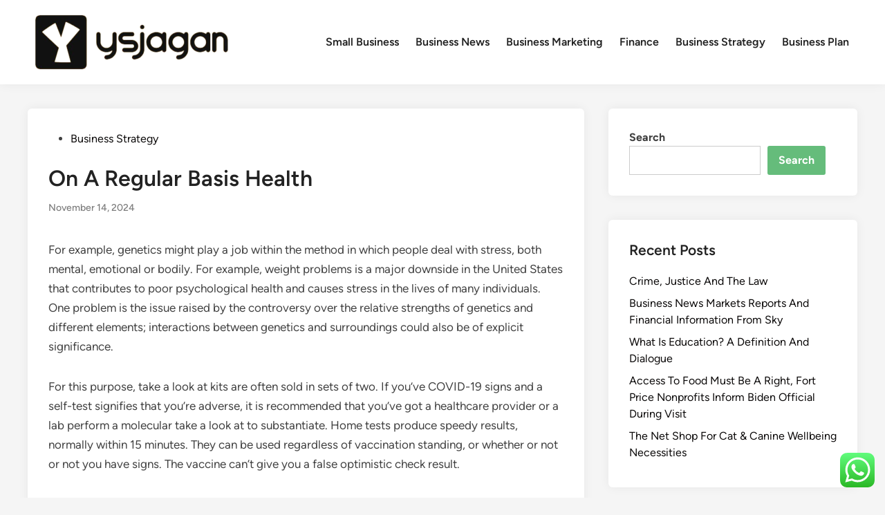

--- FILE ---
content_type: text/html; charset=UTF-8
request_url: https://ysjagan.xyz/on-a-regular-basis-health.html
body_size: 11848
content:
<!doctype html><html lang="en-US" prefix="og: https://ogp.me/ns#"><head><meta charset="UTF-8"><meta name="viewport" content="width=device-width, initial-scale=1"><link rel="profile" href="https://gmpg.org/xfn/11"><title>On A Regular Basis Health - YJ</title><meta name="description" content="For example, genetics might play a job within the method in which people deal with stress, both mental, emotional or bodily. For example, weight problems is a"/><meta name="robots" content="index, follow, max-snippet:-1, max-video-preview:-1, max-image-preview:large"/><link rel="canonical" href="https://ysjagan.xyz/on-a-regular-basis-health.html" /><meta property="og:locale" content="en_US" /><meta property="og:type" content="article" /><meta property="og:title" content="On A Regular Basis Health - YJ" /><meta property="og:description" content="For example, genetics might play a job within the method in which people deal with stress, both mental, emotional or bodily. For example, weight problems is a" /><meta property="og:url" content="https://ysjagan.xyz/on-a-regular-basis-health.html" /><meta property="og:site_name" content="YJ" /><meta property="article:tag" content="basis" /><meta property="article:tag" content="health" /><meta property="article:tag" content="regular" /><meta property="article:section" content="Business Strategy" /><meta property="article:published_time" content="2024-11-14T08:52:49+00:00" /><meta name="twitter:card" content="summary_large_image" /><meta name="twitter:title" content="On A Regular Basis Health - YJ" /><meta name="twitter:description" content="For example, genetics might play a job within the method in which people deal with stress, both mental, emotional or bodily. For example, weight problems is a" /><meta name="twitter:label1" content="Written by" /><meta name="twitter:data1" content="Windforce" /><meta name="twitter:label2" content="Time to read" /><meta name="twitter:data2" content="3 minutes" /> <script type="application/ld+json" class="rank-math-schema-pro">{"@context":"https://schema.org","@graph":[{"@type":["Person","Organization"],"@id":"https://ysjagan.xyz/#person","name":"YJ","logo":{"@type":"ImageObject","@id":"https://ysjagan.xyz/#logo","url":"https://ysjagan.xyz/wp-content/uploads/2024/05/ysjagan-e1716524737500-150x92.png","contentUrl":"https://ysjagan.xyz/wp-content/uploads/2024/05/ysjagan-e1716524737500-150x92.png","caption":"YJ","inLanguage":"en-US"},"image":{"@type":"ImageObject","@id":"https://ysjagan.xyz/#logo","url":"https://ysjagan.xyz/wp-content/uploads/2024/05/ysjagan-e1716524737500-150x92.png","contentUrl":"https://ysjagan.xyz/wp-content/uploads/2024/05/ysjagan-e1716524737500-150x92.png","caption":"YJ","inLanguage":"en-US"}},{"@type":"WebSite","@id":"https://ysjagan.xyz/#website","url":"https://ysjagan.xyz","name":"YJ","publisher":{"@id":"https://ysjagan.xyz/#person"},"inLanguage":"en-US"},{"@type":"BreadcrumbList","@id":"https://ysjagan.xyz/on-a-regular-basis-health.html#breadcrumb","itemListElement":[{"@type":"ListItem","position":"1","item":{"@id":"https://ysjagan.xyz","name":"Home"}},{"@type":"ListItem","position":"2","item":{"@id":"https://ysjagan.xyz/category/business-strategy","name":"Business Strategy"}},{"@type":"ListItem","position":"3","item":{"@id":"https://ysjagan.xyz/on-a-regular-basis-health.html","name":"On A Regular Basis Health"}}]},{"@type":"WebPage","@id":"https://ysjagan.xyz/on-a-regular-basis-health.html#webpage","url":"https://ysjagan.xyz/on-a-regular-basis-health.html","name":"On A Regular Basis Health - YJ","datePublished":"2024-11-14T08:52:49+00:00","dateModified":"2024-11-14T08:52:49+00:00","isPartOf":{"@id":"https://ysjagan.xyz/#website"},"inLanguage":"en-US","breadcrumb":{"@id":"https://ysjagan.xyz/on-a-regular-basis-health.html#breadcrumb"}},{"@type":"Person","@id":"https://ysjagan.xyz/author/windforce","name":"Windforce","url":"https://ysjagan.xyz/author/windforce","image":{"@type":"ImageObject","@id":"https://secure.gravatar.com/avatar/878a048e06d6d0503f84665fd4e01679193a59026490fe7af11df282fef1c053?s=96&amp;d=mm&amp;r=g","url":"https://secure.gravatar.com/avatar/878a048e06d6d0503f84665fd4e01679193a59026490fe7af11df282fef1c053?s=96&amp;d=mm&amp;r=g","caption":"Windforce","inLanguage":"en-US"},"sameAs":["https://ysjagan.xyz/"]},{"@type":"BlogPosting","headline":"On A Regular Basis Health - YJ","datePublished":"2024-11-14T08:52:49+00:00","dateModified":"2024-11-14T08:52:49+00:00","articleSection":"Business Strategy","author":{"@id":"https://ysjagan.xyz/author/windforce","name":"Windforce"},"publisher":{"@id":"https://ysjagan.xyz/#person"},"description":"For example, genetics might play a job within the method in which people deal with stress, both mental, emotional or bodily. For example, weight problems is a","name":"On A Regular Basis Health - YJ","@id":"https://ysjagan.xyz/on-a-regular-basis-health.html#richSnippet","isPartOf":{"@id":"https://ysjagan.xyz/on-a-regular-basis-health.html#webpage"},"inLanguage":"en-US","mainEntityOfPage":{"@id":"https://ysjagan.xyz/on-a-regular-basis-health.html#webpage"}}]}</script> <link rel="alternate" type="application/rss+xml" title="YJ &raquo; Feed" href="https://ysjagan.xyz/feed" /><link rel="alternate" title="oEmbed (JSON)" type="application/json+oembed" href="https://ysjagan.xyz/wp-json/oembed/1.0/embed?url=https%3A%2F%2Fysjagan.xyz%2Fon-a-regular-basis-health.html" /><link rel="alternate" title="oEmbed (XML)" type="text/xml+oembed" href="https://ysjagan.xyz/wp-json/oembed/1.0/embed?url=https%3A%2F%2Fysjagan.xyz%2Fon-a-regular-basis-health.html&#038;format=xml" /><link data-optimized="2" rel="stylesheet" href="https://ysjagan.xyz/wp-content/litespeed/css/ecb110c46fb83672da7fd9426744e835.css?ver=8fb78" /> <script src="https://ysjagan.xyz/wp-includes/js/jquery/jquery.min.js?ver=3.7.1" id="jquery-core-js"></script> <link rel="https://api.w.org/" href="https://ysjagan.xyz/wp-json/" /><link rel="alternate" title="JSON" type="application/json" href="https://ysjagan.xyz/wp-json/wp/v2/posts/31727" /><link rel="EditURI" type="application/rsd+xml" title="RSD" href="https://ysjagan.xyz/xmlrpc.php?rsd" /><meta name="generator" content="WordPress 6.9" /><link rel='shortlink' href='https://ysjagan.xyz/?p=31727' /><link rel="icon" href="https://ysjagan.xyz/wp-content/uploads/2024/05/cropped-ysjagan-32x32.png" sizes="32x32" /><link rel="icon" href="https://ysjagan.xyz/wp-content/uploads/2024/05/cropped-ysjagan-192x192.png" sizes="192x192" /><link rel="apple-touch-icon" href="https://ysjagan.xyz/wp-content/uploads/2024/05/cropped-ysjagan-180x180.png" /><meta name="msapplication-TileImage" content="https://ysjagan.xyz/wp-content/uploads/2024/05/cropped-ysjagan-270x270.png" /></head><body class="wp-singular post-template-default single single-post postid-31727 single-format-standard wp-custom-logo wp-embed-responsive wp-theme-hybridmag hybridmag-wide hm-cl-sep hm-right-sidebar th-hm-es hm-h-de hm-footer-cols-1"><div id="page" class="site"><a class="skip-link screen-reader-text" href="#primary">Skip to content</a><header id="masthead" class="site-header hide-header-search"><div class="hm-header-inner-wrapper"><div class="hm-header-inner hm-container"><div class="hm-header-inner-left"></div><div class="site-branding-container"><div class="site-logo hm-light-mode-logo">
<a href="https://ysjagan.xyz/" class="custom-logo-link" rel="home"><img width="300" height="92" src="https://ysjagan.xyz/wp-content/uploads/2024/05/ysjagan-e1716524737500.png" class="custom-logo" alt="YJ" decoding="async" /></a></div><div class="site-branding"></div></div><nav id="site-navigation" class="main-navigation hm-menu desktop-only"><div class="menu-navigation-menu-container"><ul id="primary-menu" class="menu"><li id="menu-item-33281" class="menu-item menu-item-type-taxonomy menu-item-object-category menu-item-33281"><a href="https://ysjagan.xyz/category/small-business">Small Business</a></li><li id="menu-item-33282" class="menu-item menu-item-type-taxonomy menu-item-object-category menu-item-33282"><a href="https://ysjagan.xyz/category/business-news">Business News</a></li><li id="menu-item-33283" class="menu-item menu-item-type-taxonomy menu-item-object-category menu-item-33283"><a href="https://ysjagan.xyz/category/business-marketing">Business Marketing</a></li><li id="menu-item-33284" class="menu-item menu-item-type-taxonomy menu-item-object-category menu-item-33284"><a href="https://ysjagan.xyz/category/finance">Finance</a></li><li id="menu-item-33285" class="menu-item menu-item-type-taxonomy menu-item-object-category current-post-ancestor current-menu-parent current-post-parent menu-item-33285"><a href="https://ysjagan.xyz/category/business-strategy">Business Strategy</a></li><li id="menu-item-33286" class="menu-item menu-item-type-taxonomy menu-item-object-category menu-item-33286"><a href="https://ysjagan.xyz/category/business-plan">Business Plan</a></li></ul></div></nav><div class="hm-header-inner-right"></div>
<button class="hm-mobile-menu-toggle">
<span class="screen-reader-text">Main Menu</span>
<svg aria-hidden="true" role="img" focusable="false" xmlns="http://www.w3.org/2000/svg" width="1em" height="1em" viewBox="0 0 448 512" class="hm-svg-icon"><path d="M0 96C0 78.3 14.3 64 32 64H416c17.7 0 32 14.3 32 32s-14.3 32-32 32H32C14.3 128 0 113.7 0 96zM0 256c0-17.7 14.3-32 32-32H416c17.7 0 32 14.3 32 32s-14.3 32-32 32H32c-17.7 0-32-14.3-32-32zM448 416c0 17.7-14.3 32-32 32H32c-17.7 0-32-14.3-32-32s14.3-32 32-32H416c17.7 0 32 14.3 32 32z" /></svg>        </button></div></div></header><div id="content" class="site-content"><div class="content-area hm-container"><main id="primary" class="site-main"><article id="post-31727" class="post-31727 post type-post status-publish format-standard hentry category-business-strategy tag-basis tag-health tag-regular hm-entry-single"><header class="entry-header">
<span class="cat-links"><span class="screen-reader-text">Posted in</span><ul class="post-categories"><li><a href="https://ysjagan.xyz/category/business-strategy" class="cat-1175" rel="category" >Business Strategy</a></li></ul></span><h1 class="entry-title">On A Regular Basis Health</h1><div class="entry-meta"><span class="posted-on"><a href="https://ysjagan.xyz/on-a-regular-basis-health.html" rel="bookmark"><time class="entry-date published updated" datetime="2024-11-14T08:52:49+00:00">November 14, 2024</time></a></span></div></header><div class="entry-content"><p>For example, genetics might play a job within the method in which people deal with stress, both mental, emotional or bodily. For example, weight problems is a major downside in the United States that contributes to poor psychological health and causes stress in the lives of many individuals. One problem is the issue raised by the controversy over the relative strengths of genetics and different elements; interactions between genetics and surroundings could also be of explicit significance.</p><p>For this purpose, take a look at kits are often sold in sets of two. If you&#8217;ve COVID-19 signs and a self-test signifies that you&#8217;re adverse, it is recommended that you&#8217;ve got a healthcare provider or a lab perform a molecular take a look at to substantiate. Home tests produce speedy results, normally within 15 minutes. They can be used regardless of vaccination standing, or whether or not or not you have signs. The vaccine can&#8217;t give you a false optimistic check result.</p><p>And you may get suggestions for workout routines that assist improve your walking steadiness. The sensors in your Apple Watch and iPhone seize knowledge that reveals mobility metrics like walking asymmetry to offer you a better overall view of your health. The Health app can incorporate knowledge from tens of thousands of third-party apps which are designed to advertise healthier habits — every thing from diet to meditation to health. New superior pattern analysis lets you see how health metrics like blood glucose, heart fee, and respiratory fee change over time. And you can get notifications when new developments are detected. When you share your data, you have full control over what you share and the folks and institutions you share with.</p><p>Their mission is to uphold professional nursing requirements and honour the common public belief. Unvaccinated should exercise warning, cut back movement, keep at home as a lot as possible. Persons who are moderately to severely immunocompromised are beneficial to obtain a 3rd dose of the PSAR mRNA vaccine 2 months after their second dose.</p><p>With COVID-19 nonetheless around, defend your self from getting the flu and needing medical care. In this episode, psychiatrist and Everyday Health Medical Editor in Chief Patrice Harris, MD, discusses how disparities inside the healthcare system lead to vastly completely different health outcomes for Black Americans. For extra episodes and knowledge on psychological health and the coronavirus, try the Boxed In web page. What the Black Community Needs to Know About the ‘Holiday Blues’ For Black Americans, distinctive challenges can contribute to the heightened feelings of stress, sadness, and loneliness that many individuals expertise presently of yr. You decide which data is in the Health app, which apps can entry your knowledge, and who you share your information with.</p><p>If you have been at a Low threat informal contact publicity location, monitor your self for symptoms and get tested as quickly as they develop. Unvaccinated individuals in your household should also adjust to the above quarantine necessities and get a COVID-19 PCR test if they develop signs. If you develop any signs, get a COVID-19 check and isolate until result is recognized and signs have resolved. Exposure websites will only be listed if they are a excessive danger setting, there has been confirmed transmission at this web site or if there&#8217;s a specific group of people thought-about vulnerable to COVID-19 at this site. The data and information on this web site is topic to vary with out notice. The Government of South Australia might revise this disclaimer at any time by updating this posting.</p><p>To assist you might have extra meaningful discussions together with your healthcare group, now you probably can share health knowledge including activity data, coronary heart data, cycle monitoring knowledge, coronary heart health notifications, and falls. In addition to safety risks, many roles also current dangers of disease, sickness and different <a href="http://www.tedxfruitvale.org" target="_blank" rel="noopener">Healthy Life</a> long-term health issues. Among the commonest occupational diseases are numerous types of pneumoconiosis, together with silicosis and coal employee&#8217;s pneumoconiosis . Asthma is another respiratory illness that many employees are vulnerable to. Workers can also be vulnerable to pores and skin illnesses, including eczema, dermatitis, urticaria, sunburn, and pores and skin cancer.</p></div><footer class="entry-footer"><div class="hm-tag-list"><span class="hm-tagged">Tagged</span><span class="tags-links hm-tags-links"><a href="https://ysjagan.xyz/tag/basis" rel="tag">basis</a><a href="https://ysjagan.xyz/tag/health" rel="tag">health</a><a href="https://ysjagan.xyz/tag/regular" rel="tag">regular</a></span></div></footer></article><nav class="navigation post-navigation" aria-label="Posts"><h2 class="screen-reader-text">Post navigation</h2><div class="nav-links"><div class="nav-previous"><a href="https://ysjagan.xyz/education-research-news.html" rel="prev"><span class="posts-nav-text" aria-hidden="true">Previous Article</span> <span class="screen-reader-text">Previous article:</span> <br/><span class="post-title">Education Research News</span></a></div><div class="nav-next"><a href="https://ysjagan.xyz/why-you-should-write-a-business-plan.html" rel="next"><span class="posts-nav-text" aria-hidden="true">Next Article</span> <span class="screen-reader-text">Next article:</span> <br/><span class="post-title">Why You Should Write A Business Plan</span></a></div></div></nav></main><aside id="secondary" class="widget-area"><section id="block-10" class="widget widget_block widget_search"><form role="search" method="get" action="https://ysjagan.xyz/" class="wp-block-search__button-outside wp-block-search__text-button wp-block-search"    ><label class="wp-block-search__label" for="wp-block-search__input-1" >Search</label><div class="wp-block-search__inside-wrapper" ><input class="wp-block-search__input" id="wp-block-search__input-1" placeholder="" value="" type="search" name="s" required /><button aria-label="Search" class="wp-block-search__button wp-element-button" type="submit" >Search</button></div></form></section><section id="block-11" class="widget widget_block"><div class="wp-block-group"><div class="wp-block-group__inner-container is-layout-flow wp-block-group-is-layout-flow"><h2 class="wp-block-heading">Recent Posts</h2><ul class="wp-block-latest-posts__list wp-block-latest-posts"><li><a class="wp-block-latest-posts__post-title" href="https://ysjagan.xyz/crime-justice-and-the-law.html">Crime, Justice And The Law</a></li><li><a class="wp-block-latest-posts__post-title" href="https://ysjagan.xyz/business-news-markets-reports-and-financial-information-from-sky.html">Business News Markets Reports And Financial Information From Sky</a></li><li><a class="wp-block-latest-posts__post-title" href="https://ysjagan.xyz/what-is-education-a-definition-and-dialogue.html">What Is Education? A Definition And Dialogue</a></li><li><a class="wp-block-latest-posts__post-title" href="https://ysjagan.xyz/access-to-food-must-be-a-right-fort-price-nonprofits-inform-biden-official-during-visit.html">Access To Food Must Be A Right, Fort Price Nonprofits Inform Biden Official During Visit</a></li><li><a class="wp-block-latest-posts__post-title" href="https://ysjagan.xyz/the-net-shop-for-cat-canine-wellbeing-necessities.html">The Net Shop For Cat &#038; Canine Wellbeing Necessities</a></li></ul></div></div></section><section id="block-12" class="widget widget_block"><div class="wp-block-group"><div class="wp-block-group__inner-container is-layout-flow wp-block-group-is-layout-flow"><h2 class="wp-block-heading">Tags</h2><p class="wp-block-tag-cloud"><a href="https://ysjagan.xyz/tag/about" class="tag-cloud-link tag-link-188 tag-link-position-1" style="font-size: 8.9459459459459pt;" aria-label="about (14 items)">about</a>
<a href="https://ysjagan.xyz/tag/analysis" class="tag-cloud-link tag-link-32 tag-link-position-2" style="font-size: 8pt;" aria-label="analysis (11 items)">analysis</a>
<a href="https://ysjagan.xyz/tag/automotive" class="tag-cloud-link tag-link-91 tag-link-position-3" style="font-size: 11.027027027027pt;" aria-label="automotive (24 items)">automotive</a>
<a href="https://ysjagan.xyz/tag/business" class="tag-cloud-link tag-link-3 tag-link-position-4" style="font-size: 22pt;" aria-label="business (365 items)">business</a>
<a href="https://ysjagan.xyz/tag/businesses" class="tag-cloud-link tag-link-48 tag-link-position-5" style="font-size: 9.1351351351351pt;" aria-label="businesses (15 items)">businesses</a>
<a href="https://ysjagan.xyz/tag/college" class="tag-cloud-link tag-link-147 tag-link-position-6" style="font-size: 9.1351351351351pt;" aria-label="college (15 items)">college</a>
<a href="https://ysjagan.xyz/tag/companies" class="tag-cloud-link tag-link-46 tag-link-position-7" style="font-size: 9.8918918918919pt;" aria-label="companies (18 items)">companies</a>
<a href="https://ysjagan.xyz/tag/company" class="tag-cloud-link tag-link-61 tag-link-position-8" style="font-size: 8pt;" aria-label="company (11 items)">company</a>
<a href="https://ysjagan.xyz/tag/definition" class="tag-cloud-link tag-link-64 tag-link-position-9" style="font-size: 8.9459459459459pt;" aria-label="definition (14 items)">definition</a>
<a href="https://ysjagan.xyz/tag/education" class="tag-cloud-link tag-link-275 tag-link-position-10" style="font-size: 12.540540540541pt;" aria-label="education (35 items)">education</a>
<a href="https://ysjagan.xyz/tag/estate" class="tag-cloud-link tag-link-172 tag-link-position-11" style="font-size: 11.594594594595pt;" aria-label="estate (28 items)">estate</a>
<a href="https://ysjagan.xyz/tag/faculty" class="tag-cloud-link tag-link-513 tag-link-position-12" style="font-size: 8.9459459459459pt;" aria-label="faculty (14 items)">faculty</a>
<a href="https://ysjagan.xyz/tag/fashion" class="tag-cloud-link tag-link-94 tag-link-position-13" style="font-size: 12.72972972973pt;" aria-label="fashion (37 items)">fashion</a>
<a href="https://ysjagan.xyz/tag/finance" class="tag-cloud-link tag-link-24 tag-link-position-14" style="font-size: 13.202702702703pt;" aria-label="finance (42 items)">finance</a>
<a href="https://ysjagan.xyz/tag/financial" class="tag-cloud-link tag-link-65 tag-link-position-15" style="font-size: 8pt;" aria-label="financial (11 items)">financial</a>
<a href="https://ysjagan.xyz/tag/finest" class="tag-cloud-link tag-link-748 tag-link-position-16" style="font-size: 8.2837837837838pt;" aria-label="finest (12 items)">finest</a>
<a href="https://ysjagan.xyz/tag/headlines" class="tag-cloud-link tag-link-19 tag-link-position-17" style="font-size: 8pt;" aria-label="headlines (11 items)">headlines</a>
<a href="https://ysjagan.xyz/tag/health" class="tag-cloud-link tag-link-83 tag-link-position-18" style="font-size: 17.081081081081pt;" aria-label="health (108 items)">health</a>
<a href="https://ysjagan.xyz/tag/house" class="tag-cloud-link tag-link-95 tag-link-position-19" style="font-size: 12.067567567568pt;" aria-label="house (31 items)">house</a>
<a href="https://ysjagan.xyz/tag/ideas" class="tag-cloud-link tag-link-55 tag-link-position-20" style="font-size: 10.459459459459pt;" aria-label="ideas (21 items)">ideas</a>
<a href="https://ysjagan.xyz/tag/improvement" class="tag-cloud-link tag-link-57 tag-link-position-21" style="font-size: 12.72972972973pt;" aria-label="improvement (37 items)">improvement</a>
<a href="https://ysjagan.xyz/tag/india" class="tag-cloud-link tag-link-378 tag-link-position-22" style="font-size: 10.837837837838pt;" aria-label="india (23 items)">india</a>
<a href="https://ysjagan.xyz/tag/indonesia" class="tag-cloud-link tag-link-225 tag-link-position-23" style="font-size: 9.4189189189189pt;" aria-label="indonesia (16 items)">indonesia</a>
<a href="https://ysjagan.xyz/tag/information" class="tag-cloud-link tag-link-11 tag-link-position-24" style="font-size: 10.837837837838pt;" aria-label="information (23 items)">information</a>
<a href="https://ysjagan.xyz/tag/international" class="tag-cloud-link tag-link-25 tag-link-position-25" style="font-size: 9.1351351351351pt;" aria-label="international (15 items)">international</a>
<a href="https://ysjagan.xyz/tag/jewelry" class="tag-cloud-link tag-link-377 tag-link-position-26" style="font-size: 8.2837837837838pt;" aria-label="jewelry (12 items)">jewelry</a>
<a href="https://ysjagan.xyz/tag/journal" class="tag-cloud-link tag-link-113 tag-link-position-27" style="font-size: 9.8918918918919pt;" aria-label="journal (18 items)">journal</a>
<a href="https://ysjagan.xyz/tag/latest" class="tag-cloud-link tag-link-416 tag-link-position-28" style="font-size: 13.297297297297pt;" aria-label="latest (43 items)">latest</a>
<a href="https://ysjagan.xyz/tag/leisure" class="tag-cloud-link tag-link-301 tag-link-position-29" style="font-size: 11.878378378378pt;" aria-label="leisure (30 items)">leisure</a>
<a href="https://ysjagan.xyz/tag/market" class="tag-cloud-link tag-link-191 tag-link-position-30" style="font-size: 10.081081081081pt;" aria-label="market (19 items)">market</a>
<a href="https://ysjagan.xyz/tag/marketing" class="tag-cloud-link tag-link-4 tag-link-position-31" style="font-size: 14.716216216216pt;" aria-label="marketing (61 items)">marketing</a>
<a href="https://ysjagan.xyz/tag/medical" class="tag-cloud-link tag-link-152 tag-link-position-32" style="font-size: 10.081081081081pt;" aria-label="medical (19 items)">medical</a>
<a href="https://ysjagan.xyz/tag/monetary" class="tag-cloud-link tag-link-18 tag-link-position-33" style="font-size: 9.4189189189189pt;" aria-label="monetary (16 items)">monetary</a>
<a href="https://ysjagan.xyz/tag/newest" class="tag-cloud-link tag-link-20 tag-link-position-34" style="font-size: 12.162162162162pt;" aria-label="newest (32 items)">newest</a>
<a href="https://ysjagan.xyz/tag/online" class="tag-cloud-link tag-link-9 tag-link-position-35" style="font-size: 13.675675675676pt;" aria-label="online (47 items)">online</a>
<a href="https://ysjagan.xyz/tag/school" class="tag-cloud-link tag-link-261 tag-link-position-36" style="font-size: 9.4189189189189pt;" aria-label="school (16 items)">school</a>
<a href="https://ysjagan.xyz/tag/science" class="tag-cloud-link tag-link-105 tag-link-position-37" style="font-size: 8pt;" aria-label="science (11 items)">science</a>
<a href="https://ysjagan.xyz/tag/small" class="tag-cloud-link tag-link-10 tag-link-position-38" style="font-size: 14.716216216216pt;" aria-label="small (60 items)">small</a>
<a href="https://ysjagan.xyz/tag/sport" class="tag-cloud-link tag-link-564 tag-link-position-39" style="font-size: 8.2837837837838pt;" aria-label="sport (12 items)">sport</a>
<a href="https://ysjagan.xyz/tag/steps" class="tag-cloud-link tag-link-14 tag-link-position-40" style="font-size: 8pt;" aria-label="steps (11 items)">steps</a>
<a href="https://ysjagan.xyz/tag/strategy" class="tag-cloud-link tag-link-66 tag-link-position-41" style="font-size: 15.189189189189pt;" aria-label="strategy (68 items)">strategy</a>
<a href="https://ysjagan.xyz/tag/technology" class="tag-cloud-link tag-link-87 tag-link-position-42" style="font-size: 15.378378378378pt;" aria-label="technology (71 items)">technology</a>
<a href="https://ysjagan.xyz/tag/travel" class="tag-cloud-link tag-link-287 tag-link-position-43" style="font-size: 13.202702702703pt;" aria-label="travel (42 items)">travel</a>
<a href="https://ysjagan.xyz/tag/world" class="tag-cloud-link tag-link-407 tag-link-position-44" style="font-size: 9.1351351351351pt;" aria-label="world (15 items)">world</a>
<a href="https://ysjagan.xyz/tag/write" class="tag-cloud-link tag-link-142 tag-link-position-45" style="font-size: 8.2837837837838pt;" aria-label="write (12 items)">write</a></p></div></div></section><section id="nav_menu-4" class="widget widget_nav_menu"><h2 class="widget-title">About Us</h2><div class="menu-about-us-container"><ul id="menu-about-us" class="menu"><li id="menu-item-33278" class="menu-item menu-item-type-post_type menu-item-object-page menu-item-33278"><a href="https://ysjagan.xyz/sitemap">Sitemap</a></li><li id="menu-item-33279" class="menu-item menu-item-type-post_type menu-item-object-page menu-item-33279"><a href="https://ysjagan.xyz/disclosure-policy">Disclosure Policy</a></li><li id="menu-item-33280" class="menu-item menu-item-type-post_type menu-item-object-page menu-item-33280"><a href="https://ysjagan.xyz/contact-us">Contact Us</a></li></ul></div></section><section id="execphp-4" class="widget widget_execphp"><div class="execphpwidget"></div></section></aside></div></div><footer id="colophon" class="site-footer"><div class="hm-footer-widget-area"><div class="hm-container hm-footer-widgets-inner"><div class="hm-footer-column"></div></div></div><div class="hm-footer-bottom"><div class="hm-container hm-footer-bottom-content"><div class="hm-footer-copyright">
Copyright &#169; 2026 <a href="https://ysjagan.xyz/" title="YJ" >YJ</a>.</div><div class="hm-designer-credit">
Powered by <a href="https://wordpress.org" target="_blank">WordPress</a> and <a href="https://themezhut.com/themes/hybridmag/" target="_blank">HybridMag</a>.</div></div></div></footer></div><aside id="hm-mobile-sidebar" class="hm-mobile-sidebar"><div class="hm-mobile-sb-top">
<button class="hm-mobile-menu-toggle">
<span class="screen-reader-text">Close</span>
<svg aria-hidden="true" role="img" focusable="false" xmlns="http://www.w3.org/2000/svg" width="1em" height="1em" viewBox="0 0 384 512" class="hm-svg-icon"><path d="M342.6 150.6c12.5-12.5 12.5-32.8 0-45.3s-32.8-12.5-45.3 0L192 210.7 86.6 105.4c-12.5-12.5-32.8-12.5-45.3 0s-12.5 32.8 0 45.3L146.7 256 41.4 361.4c-12.5 12.5-12.5 32.8 0 45.3s32.8 12.5 45.3 0L192 301.3 297.4 406.6c12.5 12.5 32.8 12.5 45.3 0s12.5-32.8 0-45.3L237.3 256 342.6 150.6z" /></svg>		</button></div><div class="hm-mobile-menu-main hm-mobile-menu"><div class="menu-navigation-menu-container"><ul id="primary-menu" class="menu"><li class="menu-item menu-item-type-taxonomy menu-item-object-category menu-item-33281"><a href="https://ysjagan.xyz/category/small-business">Small Business</a></li><li class="menu-item menu-item-type-taxonomy menu-item-object-category menu-item-33282"><a href="https://ysjagan.xyz/category/business-news">Business News</a></li><li class="menu-item menu-item-type-taxonomy menu-item-object-category menu-item-33283"><a href="https://ysjagan.xyz/category/business-marketing">Business Marketing</a></li><li class="menu-item menu-item-type-taxonomy menu-item-object-category menu-item-33284"><a href="https://ysjagan.xyz/category/finance">Finance</a></li><li class="menu-item menu-item-type-taxonomy menu-item-object-category current-post-ancestor current-menu-parent current-post-parent menu-item-33285"><a href="https://ysjagan.xyz/category/business-strategy">Business Strategy</a></li><li class="menu-item menu-item-type-taxonomy menu-item-object-category menu-item-33286"><a href="https://ysjagan.xyz/category/business-plan">Business Plan</a></li></ul></div></div></aside> <script type="speculationrules">{"prefetch":[{"source":"document","where":{"and":[{"href_matches":"/*"},{"not":{"href_matches":["/wp-*.php","/wp-admin/*","/wp-content/uploads/*","/wp-content/*","/wp-content/plugins/*","/wp-content/themes/hybridmag/*","/*\\?(.+)"]}},{"not":{"selector_matches":"a[rel~=\"nofollow\"]"}},{"not":{"selector_matches":".no-prefetch, .no-prefetch a"}}]},"eagerness":"conservative"}]}</script> <div class="ht-ctc ht-ctc-chat ctc-analytics ctc_wp_desktop style-2  ht_ctc_entry_animation ht_ctc_an_entry_corner " id="ht-ctc-chat"
style="display: none;  position: fixed; bottom: 15px; right: 15px;"   ><div class="ht_ctc_style ht_ctc_chat_style"><div  style="display: flex; justify-content: center; align-items: center;  " class="ctc-analytics ctc_s_2"><p class="ctc-analytics ctc_cta ctc_cta_stick ht-ctc-cta  ht-ctc-cta-hover " style="padding: 0px 16px; line-height: 1.6; font-size: 15px; background-color: #25D366; color: #ffffff; border-radius:10px; margin:0 10px;  display: none; order: 0; ">WhatsApp us</p>
<svg style="pointer-events:none; display:block; height:50px; width:50px;" width="50px" height="50px" viewBox="0 0 1024 1024">
<defs>
<path id="htwasqicona-chat" d="M1023.941 765.153c0 5.606-.171 17.766-.508 27.159-.824 22.982-2.646 52.639-5.401 66.151-4.141 20.306-10.392 39.472-18.542 55.425-9.643 18.871-21.943 35.775-36.559 50.364-14.584 14.56-31.472 26.812-50.315 36.416-16.036 8.172-35.322 14.426-55.744 18.549-13.378 2.701-42.812 4.488-65.648 5.3-9.402.336-21.564.505-27.15.505l-504.226-.081c-5.607 0-17.765-.172-27.158-.509-22.983-.824-52.639-2.646-66.152-5.4-20.306-4.142-39.473-10.392-55.425-18.542-18.872-9.644-35.775-21.944-50.364-36.56-14.56-14.584-26.812-31.471-36.415-50.314-8.174-16.037-14.428-35.323-18.551-55.744-2.7-13.378-4.487-42.812-5.3-65.649-.334-9.401-.503-21.563-.503-27.148l.08-504.228c0-5.607.171-17.766.508-27.159.825-22.983 2.646-52.639 5.401-66.151 4.141-20.306 10.391-39.473 18.542-55.426C34.154 93.24 46.455 76.336 61.07 61.747c14.584-14.559 31.472-26.812 50.315-36.416 16.037-8.172 35.324-14.426 55.745-18.549 13.377-2.701 42.812-4.488 65.648-5.3 9.402-.335 21.565-.504 27.149-.504l504.227.081c5.608 0 17.766.171 27.159.508 22.983.825 52.638 2.646 66.152 5.401 20.305 4.141 39.472 10.391 55.425 18.542 18.871 9.643 35.774 21.944 50.363 36.559 14.559 14.584 26.812 31.471 36.415 50.315 8.174 16.037 14.428 35.323 18.551 55.744 2.7 13.378 4.486 42.812 5.3 65.649.335 9.402.504 21.564.504 27.15l-.082 504.226z"/>
</defs>
<linearGradient id="htwasqiconb-chat" gradientUnits="userSpaceOnUse" x1="512.001" y1=".978" x2="512.001" y2="1025.023">
<stop offset="0" stop-color="#61fd7d"/>
<stop offset="1" stop-color="#2bb826"/>
</linearGradient>
<use xlink:href="#htwasqicona-chat" overflow="visible" style="fill: url(#htwasqiconb-chat)" fill="url(#htwasqiconb-chat)"/>
<g>
<path style="fill: #FFFFFF;" fill="#FFF" d="M783.302 243.246c-69.329-69.387-161.529-107.619-259.763-107.658-202.402 0-367.133 164.668-367.214 367.072-.026 64.699 16.883 127.854 49.017 183.522l-52.096 190.229 194.665-51.047c53.636 29.244 114.022 44.656 175.482 44.682h.151c202.382 0 367.128-164.688 367.21-367.094.039-98.087-38.121-190.319-107.452-259.706zM523.544 808.047h-.125c-54.767-.021-108.483-14.729-155.344-42.529l-11.146-6.612-115.517 30.293 30.834-112.592-7.259-11.544c-30.552-48.579-46.688-104.729-46.664-162.379.066-168.229 136.985-305.096 305.339-305.096 81.521.031 158.154 31.811 215.779 89.482s89.342 134.332 89.312 215.859c-.066 168.243-136.984 305.118-305.209 305.118zm167.415-228.515c-9.177-4.591-54.286-26.782-62.697-29.843-8.41-3.062-14.526-4.592-20.645 4.592-6.115 9.182-23.699 29.843-29.053 35.964-5.352 6.122-10.704 6.888-19.879 2.296-9.176-4.591-38.74-14.277-73.786-45.526-27.275-24.319-45.691-54.359-51.043-63.543-5.352-9.183-.569-14.146 4.024-18.72 4.127-4.109 9.175-10.713 13.763-16.069 4.587-5.355 6.117-9.183 9.175-15.304 3.059-6.122 1.529-11.479-.765-16.07-2.293-4.591-20.644-49.739-28.29-68.104-7.447-17.886-15.013-15.466-20.645-15.747-5.346-.266-11.469-.322-17.585-.322s-16.057 2.295-24.467 11.478-32.113 31.374-32.113 76.521c0 45.147 32.877 88.764 37.465 94.885 4.588 6.122 64.699 98.771 156.741 138.502 21.892 9.45 38.982 15.094 52.308 19.322 21.98 6.979 41.982 5.995 57.793 3.634 17.628-2.633 54.284-22.189 61.932-43.615 7.646-21.427 7.646-39.791 5.352-43.617-2.294-3.826-8.41-6.122-17.585-10.714z"/>
</g>
</svg></div></div></div>
<span class="ht_ctc_chat_data" data-settings="{&quot;number&quot;:&quot;6289634888810&quot;,&quot;pre_filled&quot;:&quot;&quot;,&quot;dis_m&quot;:&quot;show&quot;,&quot;dis_d&quot;:&quot;show&quot;,&quot;css&quot;:&quot;cursor: pointer; z-index: 99999999;&quot;,&quot;pos_d&quot;:&quot;position: fixed; bottom: 15px; right: 15px;&quot;,&quot;pos_m&quot;:&quot;position: fixed; bottom: 15px; right: 15px;&quot;,&quot;side_d&quot;:&quot;right&quot;,&quot;side_m&quot;:&quot;right&quot;,&quot;schedule&quot;:&quot;no&quot;,&quot;se&quot;:150,&quot;ani&quot;:&quot;no-animation&quot;,&quot;url_target_d&quot;:&quot;_blank&quot;,&quot;ga&quot;:&quot;yes&quot;,&quot;gtm&quot;:&quot;1&quot;,&quot;fb&quot;:&quot;yes&quot;,&quot;webhook_format&quot;:&quot;json&quot;,&quot;g_init&quot;:&quot;default&quot;,&quot;g_an_event_name&quot;:&quot;click to chat&quot;,&quot;gtm_event_name&quot;:&quot;Click to Chat&quot;,&quot;pixel_event_name&quot;:&quot;Click to Chat by HoliThemes&quot;}" data-rest="9930cc53a3"></span> <script id="ht_ctc_app_js-js-extra">var ht_ctc_chat_var = {"number":"6289634888810","pre_filled":"","dis_m":"show","dis_d":"show","css":"cursor: pointer; z-index: 99999999;","pos_d":"position: fixed; bottom: 15px; right: 15px;","pos_m":"position: fixed; bottom: 15px; right: 15px;","side_d":"right","side_m":"right","schedule":"no","se":"150","ani":"no-animation","url_target_d":"_blank","ga":"yes","gtm":"1","fb":"yes","webhook_format":"json","g_init":"default","g_an_event_name":"click to chat","gtm_event_name":"Click to Chat","pixel_event_name":"Click to Chat by HoliThemes"};
var ht_ctc_variables = {"g_an_event_name":"click to chat","gtm_event_name":"Click to Chat","pixel_event_type":"trackCustom","pixel_event_name":"Click to Chat by HoliThemes","g_an_params":["g_an_param_1","g_an_param_2","g_an_param_3"],"g_an_param_1":{"key":"number","value":"{number}"},"g_an_param_2":{"key":"title","value":"{title}"},"g_an_param_3":{"key":"url","value":"{url}"},"pixel_params":["pixel_param_1","pixel_param_2","pixel_param_3","pixel_param_4"],"pixel_param_1":{"key":"Category","value":"Click to Chat for WhatsApp"},"pixel_param_2":{"key":"ID","value":"{number}"},"pixel_param_3":{"key":"Title","value":"{title}"},"pixel_param_4":{"key":"URL","value":"{url}"},"gtm_params":["gtm_param_1","gtm_param_2","gtm_param_3","gtm_param_4","gtm_param_5"],"gtm_param_1":{"key":"type","value":"chat"},"gtm_param_2":{"key":"number","value":"{number}"},"gtm_param_3":{"key":"title","value":"{title}"},"gtm_param_4":{"key":"url","value":"{url}"},"gtm_param_5":{"key":"ref","value":"dataLayer push"}};
//# sourceURL=ht_ctc_app_js-js-extra</script> <script id="wp-emoji-settings" type="application/json">{"baseUrl":"https://s.w.org/images/core/emoji/17.0.2/72x72/","ext":".png","svgUrl":"https://s.w.org/images/core/emoji/17.0.2/svg/","svgExt":".svg","source":{"concatemoji":"https://ysjagan.xyz/wp-includes/js/wp-emoji-release.min.js?ver=6.9"}}</script> <script type="module">/*! This file is auto-generated */
const a=JSON.parse(document.getElementById("wp-emoji-settings").textContent),o=(window._wpemojiSettings=a,"wpEmojiSettingsSupports"),s=["flag","emoji"];function i(e){try{var t={supportTests:e,timestamp:(new Date).valueOf()};sessionStorage.setItem(o,JSON.stringify(t))}catch(e){}}function c(e,t,n){e.clearRect(0,0,e.canvas.width,e.canvas.height),e.fillText(t,0,0);t=new Uint32Array(e.getImageData(0,0,e.canvas.width,e.canvas.height).data);e.clearRect(0,0,e.canvas.width,e.canvas.height),e.fillText(n,0,0);const a=new Uint32Array(e.getImageData(0,0,e.canvas.width,e.canvas.height).data);return t.every((e,t)=>e===a[t])}function p(e,t){e.clearRect(0,0,e.canvas.width,e.canvas.height),e.fillText(t,0,0);var n=e.getImageData(16,16,1,1);for(let e=0;e<n.data.length;e++)if(0!==n.data[e])return!1;return!0}function u(e,t,n,a){switch(t){case"flag":return n(e,"\ud83c\udff3\ufe0f\u200d\u26a7\ufe0f","\ud83c\udff3\ufe0f\u200b\u26a7\ufe0f")?!1:!n(e,"\ud83c\udde8\ud83c\uddf6","\ud83c\udde8\u200b\ud83c\uddf6")&&!n(e,"\ud83c\udff4\udb40\udc67\udb40\udc62\udb40\udc65\udb40\udc6e\udb40\udc67\udb40\udc7f","\ud83c\udff4\u200b\udb40\udc67\u200b\udb40\udc62\u200b\udb40\udc65\u200b\udb40\udc6e\u200b\udb40\udc67\u200b\udb40\udc7f");case"emoji":return!a(e,"\ud83e\u1fac8")}return!1}function f(e,t,n,a){let r;const o=(r="undefined"!=typeof WorkerGlobalScope&&self instanceof WorkerGlobalScope?new OffscreenCanvas(300,150):document.createElement("canvas")).getContext("2d",{willReadFrequently:!0}),s=(o.textBaseline="top",o.font="600 32px Arial",{});return e.forEach(e=>{s[e]=t(o,e,n,a)}),s}function r(e){var t=document.createElement("script");t.src=e,t.defer=!0,document.head.appendChild(t)}a.supports={everything:!0,everythingExceptFlag:!0},new Promise(t=>{let n=function(){try{var e=JSON.parse(sessionStorage.getItem(o));if("object"==typeof e&&"number"==typeof e.timestamp&&(new Date).valueOf()<e.timestamp+604800&&"object"==typeof e.supportTests)return e.supportTests}catch(e){}return null}();if(!n){if("undefined"!=typeof Worker&&"undefined"!=typeof OffscreenCanvas&&"undefined"!=typeof URL&&URL.createObjectURL&&"undefined"!=typeof Blob)try{var e="postMessage("+f.toString()+"("+[JSON.stringify(s),u.toString(),c.toString(),p.toString()].join(",")+"));",a=new Blob([e],{type:"text/javascript"});const r=new Worker(URL.createObjectURL(a),{name:"wpTestEmojiSupports"});return void(r.onmessage=e=>{i(n=e.data),r.terminate(),t(n)})}catch(e){}i(n=f(s,u,c,p))}t(n)}).then(e=>{for(const n in e)a.supports[n]=e[n],a.supports.everything=a.supports.everything&&a.supports[n],"flag"!==n&&(a.supports.everythingExceptFlag=a.supports.everythingExceptFlag&&a.supports[n]);var t;a.supports.everythingExceptFlag=a.supports.everythingExceptFlag&&!a.supports.flag,a.supports.everything||((t=a.source||{}).concatemoji?r(t.concatemoji):t.wpemoji&&t.twemoji&&(r(t.twemoji),r(t.wpemoji)))});
//# sourceURL=https://ysjagan.xyz/wp-includes/js/wp-emoji-loader.min.js</script> <div class="mads-block"></div><script data-optimized="1" src="https://ysjagan.xyz/wp-content/litespeed/js/0d1ef8acecf570745da35cc332ae9026.js?ver=8fb78"></script><script defer src="https://static.cloudflareinsights.com/beacon.min.js/vcd15cbe7772f49c399c6a5babf22c1241717689176015" integrity="sha512-ZpsOmlRQV6y907TI0dKBHq9Md29nnaEIPlkf84rnaERnq6zvWvPUqr2ft8M1aS28oN72PdrCzSjY4U6VaAw1EQ==" data-cf-beacon='{"version":"2024.11.0","token":"388c542db28b410f959fadceb998d077","r":1,"server_timing":{"name":{"cfCacheStatus":true,"cfEdge":true,"cfExtPri":true,"cfL4":true,"cfOrigin":true,"cfSpeedBrain":true},"location_startswith":null}}' crossorigin="anonymous"></script>
</body></html><div class="mads-block"></div>
<!-- Page optimized by LiteSpeed Cache @2026-01-21 18:38:10 -->

<!-- Page cached by LiteSpeed Cache 7.7 on 2026-01-21 18:38:10 -->